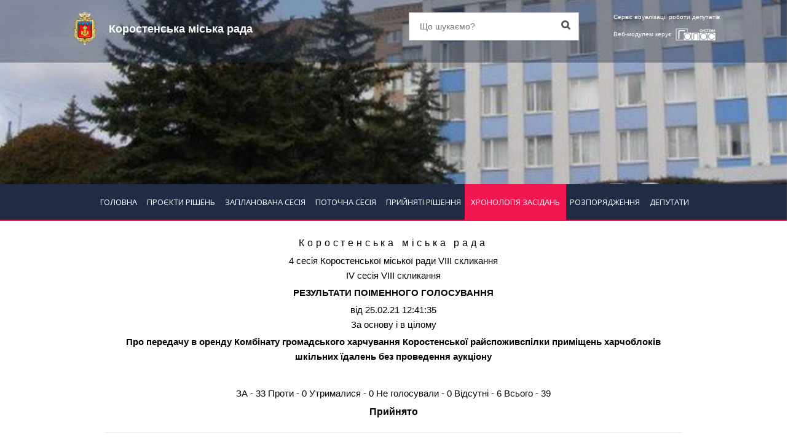

--- FILE ---
content_type: text/html; charset=UTF-8
request_url: http://golos.korosten-rada.gov.ua/?p=khronolohiya_zasidan&sp=print_pdf&id=1640
body_size: 7913
content:
<!DOCTYPE html>
<html dir="ltr" lang="en">
<head>
<!-- Meta Tags -->
<meta name="viewport" content="width=device-width,initial-scale=1.0"/>
<meta http-equiv="content-type" content="text/html; charset=UTF-8"/>
<title>Коростенська міська рада - </title>
<meta name="description" content="Прийняті рішення, голосування, список депутатів та їх діяльність, розпорядження голови - Коростенська міська рада - " />
<meta name="author" content="СЕГ  ГОЛОС" />
<meta name="robots" content="index, follow">
<meta property="og:url"           content="https://golos.korosten-rada.gov.ua/?p=khronolohiya_zasidan&sp=print_pdf&id=1640&scrape=true" />
<meta property="og:type"          content="" />
<meta property="og:title"         content="Коростенська міська рада | Веб-модуль системи &quot;ГОЛОС&quot;" />
<meta property="og:description"   content="" />
<meta property="og:image"		  content="https://golos.korosten-rada.gov.ua/img.php?for=fb-logo" />

<!-- Load Facebook SDK for JavaScript -->
<div id="fb-root"></div>
<script>(function(d, s, id) {
var js, fjs = d.getElementsByTagName(s)[0];
if (d.getElementById(id)) return;
js = d.createElement(s); js.id = id;
js.src = "https://connect.facebook.net/en_US/sdk.js#xfbml=1&version=v3.0";
fjs.parentNode.insertBefore(js, fjs);
}(document, 'script', 'facebook-jssdk'));</script>

<!-- Favicon and Touch Icons -->
<link href="images/favicon.png" rel="shortcut icon" type="image/png">
<link href="images/apple-touch-icon.png" rel="apple-touch-icon">
<link href="images/apple-touch-icon-72x72.png" rel="apple-touch-icon" sizes="72x72">
<link href="images/apple-touch-icon-114x114.png" rel="apple-touch-icon" sizes="114x114">
<link href="images/apple-touch-icon-144x144.png" rel="apple-touch-icon" sizes="144x144">
<!-- Stylesheet -->
<link href="css/bootstrap.min.css" rel="stylesheet" type="text/css">
<link href="css/jquery-ui.min.css" rel="stylesheet" type="text/css">
<link href="css/animate.css" rel="stylesheet" type="text/css">
<link href="css/css-plugin-collections.css" rel="stylesheet"/>
<!-- CSS | menuzord megamenu skins -->
<link id="menuzord-menu-skins" href="css/menuzord-skins/menuzord-rounded-boxed.css" rel="stylesheet"/>
<!-- CSS | Main style file -->
<link href="css/style-main.css" rel="stylesheet" type="text/css">
<!-- CSS | Preloader Styles -->
<link href="css/preloader.css" rel="stylesheet" type="text/css">
<!-- CSS | Custom Margin Padding Collection -->
<link href="css/custom-bootstrap-margin-padding.css" rel="stylesheet" type="text/css">
<!-- CSS | Responsive media queries -->
<link href="css/responsive.css" rel="stylesheet" type="text/css">
<!-- CSS | Style css. This is the file where you can place your own custom css code. Just uncomment it and use it. -->
<!-- <link href="css/style.css" rel="stylesheet" type="text/css"> -->

<!-- CSS | Theme Color -->
<link href="css/colors/theme-skin-color-set-1.css" rel="stylesheet" type="text/css">


<link href="css/new.css?1769953539" rel="stylesheet" type="text/css">


<!-- external javascripts -->
<script src="js/jquery-2.2.4.min.js"></script>
<script src="js/jquery-ui.min.js"></script>
<script src="js/bootstrap.min.js"></script>
<!-- JS | jquery plugin collection for this theme -->
<script src="js/jquery-plugin-collection.js"></script>
<script>
	$( document ).ready(function() {
		$('input').prop("disabled", false);
		$('textarea').prop("disabled", false);
		$('select').prop("disabled", false);
		$('input').prop("readonly", false);
		$('textarea').prop("readonly", false);
		$('select').prop("readonly", false);
	});
</script>


<script type="application/ld+json">
{
  "@context" : "http://schema.org",
  "@type" : "Article",
  "name" : "Хронологія засідань",
  "author" : {
    "@type" : "Person",
    "name" : "SEG GOLOS"
  },
  "datePublished" : "2026-02-01",
  "articleSection" : [ "Проекти рішень", "Запланована сесія", "Поточна сесія", "Прийняті рішення", "Хронологія засідань", "Розпорядження голови", "Діяльність депутатів" ],
  "articleBody" : "Прийняті рішення, голосування, список депутатів та їх діяльність, розпорядження голови - Коростенська міська рада - ",
  "url" : "http://golos.korosten-rada.gov.ua/?p=khronolohiya_zasidan&sp=print_pdf&id=1640",
  "publisher" : {
    "@type" : "Organization",
    "name" : "SEG GOLOS"
  }
}
</script></head>
<body class="">
<div id="wrapper">
  <header id="header" class="header">
    <div class="header-top p-0 bg-lighter hidden-xs hidden-sm" style="background-image:url(/files/foto_conf/web_header.png)"  style="height:auto">
        <div class="row" style="background: rgba(32, 44, 69, 0.4);">
          <div class="col-xs-12 col-sm-1"></div>  
          <div class="col-xs-12 col-sm-5"> 
		  
		 
		 
		  
						
			
			<a class="menuzord-brand pull-left flip xs-pull-center mb-15"  href="http://korosten-rada.gov.ua"><img src="/files/foto_conf/gerb_s.png"><span>Коростенська міська рада</span></a>
		  </div>
          <div class="col-xs-12 col-sm-3">
            <div class="widget no-border m-0">
              <div class="search-form-wrapper">
                <form id="top-search" class="mt-10" method="get" action="?">
				  <input type="hidden" name="p" value="search">
                  <input required name="key" value="" type="text" placeholder="Що шукаємо?">
                  <label><input type="submit"></label>
                </form>
              </div>
            </div>
          </div>
          <div class="col-xs-12 col-sm-2">
            <div class="widget no-border pt-15 pull-right flip sm-pull-none sm-text-center text-white">
				<a class="text-for-topbar">Сервіс візуалізації роботи депутатів<br>Веб-модулем керує </a>
				<a href="http://golos.net.ua" target="_blank"><img src="images/logo_systema_golos_v_small.png" alt=""></a>
            </div>
          </div>
          <div class="col-xs-12 col-sm-1"></div>  
        </div>
    </div>
	<div class="header-nav">
      <div class="header-nav-wrapper navbar-scrolltofixed bg-lightest">
		<nav id="menuzord" class="menuzord bg-theme-colored pull-left flip menuzord-responsive">
			<div class="filter-btn hidden-md hidden-lg">
				<button data-toggle="modal" data-target="#search_modal"><i class="fa fa-search ml-5"></i></button>
				<button data-toggle="modal" data-target="#filter_modal"><i class="fa fa-filter ml-5"></i></button>
			</div>
			<ul class="menuzord-menu">
				<li class="mobile-rada-name hidden-md hidden-lg">Коростенська міська рада</li>
<li ><a href="?">ГОЛОВНА</a></li><li ><a href="?p=proekty_rishen&sp=list&status_2=1">ПРОЄКТИ РІШЕНЬ</a></li><li ><a href="?p=zaplanovana_sesiya&sp=list">ЗАПЛАНОВАНА СЕСІЯ</a></li><li ><a href="?p=potochna_sesiya&sp=list">ПОТОЧНА СЕСІЯ</a></li><li ><a href="?p=pryynyati_rishennya&sp=list">ПРИЙНЯТІ РІШЕННЯ</a></li><li class="active"><a href="?p=khronolohiya_zasidan&sp=list">ХРОНОЛОГІЯ ЗАСІДАНЬ</a></li><li ><a href="?p=rozporyadzhennya&sp=list">РОЗПОРЯДЖЕННЯ</a></li><li ><a href="?p=diyalnist_deputativ&sp=list">ДЕПУТАТИ</a></li>			</ul>
		</nav>
		<div class="menuzord-bottom-row"></div>
      </div>
    </div>
  </header>
	<div class="modal fade" id="search_modal" tabindex="-1" role="dialog" aria-labelledby="myModalLabel">
	  <div class="modal-dialog" role="document">
		<div class="modal-content">
			<form method="get" action="/">
			  <input type="hidden" name="p" value="search">
			  <div class="modal-header">
				<button type="button" class="close" data-dismiss="modal" aria-label="Close"><span aria-hidden="true">&times;</span></button>
				<h4 class="modal-title" id="myModalLabel">Пошук по сайту</h4>
			  </div>
			  <div class="modal-body">
				  <input class="form-control" name="key" required value="" type="text" placeholder="Що шукаємо?">
			  </div>
			  <div class="modal-footer">
				<button type="button" class="btn btn-default" data-dismiss="modal">ЗАКРИТИ</button>
				<button type="submit" class="btn btn-dark btn-flat">ШУКАТИ</button>
			  </div>
			</form>
		</div>
	  </div>
	</div>
	<div style="clear:both;"></div>
  <!-- Start main-content -->
  <div class="main-content">
		<!--
		<div class="hidden-xs hidden-sm" style="height:60px"></div>
		<div class="hidden-md hidden-lg" style="height:48px"></div>
		--><div align="center">
		<table border=0 align="center" class="print" id="toprints">
		<tr class="tr1"><td>Коростенська міська рада</td></tr>
		<tr class="tr2"><td>4 сесія Коростенської міської ради VIIІ скликання  <br>IV сесія VIII скликання</td></tr>
		<tr class="tr3"><td>РЕЗУЛЬТАТИ ПОІМЕННОГО ГОЛОСУВАННЯ</td></tr>
		<tr class="tr4">
			<td>
				від 25.02.21  12:41:35<br> 
				
				
				
				
				
				
				
				
				
				
				
				За основу і в цілому
				
				
				
				 
				
			</td>
		</tr>
		<tr class="tr5"><td>Про передачу в оренду Комбінату громадського харчування  Коростенської райспоживспілки приміщень харчоблоків шкільних їдалень  без проведення  аукціону</td></tr>    
		
		
		
		
		<tr class="tr6"><td></td></tr><tr class="tr6"><td></td></tr><tr class="tr6"><td></td></tr>
		
		<tr class="tr6"><td></td></tr>
		
		
			<tr class="tr6"><td></td></tr>
			<tr class="tr6"><td></td></tr>
			<tr class="tr6"><td></td></tr>
			<tr class="tr6"><td></td></tr>
		
		
		
		
		
		<tr class="tr6"><td>ЗА - 33  Проти - 0 Утрималися - 0 
		
		
		Не голосували - 0
		
		
		
		Відсутні - 6
		
		
		
		Всього - 39
		
		 </td></tr><tr class="tr7"><td>Прийнято<br><hr></td></tr>
		<tr><td><table border=0 class="poim"><tr><td>Авраменко Сергій Анатолійович</td><td>ВІДСУТНІЙ</td><td>Бойко Дмитро Васильович</td><td>ЗА</td></tr><tr><td>Васькевич Микола Григорович</td><td>ЗА</td><td>Васянович Андрій Юрійович</td><td>ВІДСУТНІЙ</td></tr><tr><td>Гавенко Олег Анатолійович</td><td>ВІДСУТНІЙ</td><td>Головійчук Олег Сергійович</td><td>ЗА</td></tr><tr><td>Грищенко Віталій Васильович</td><td>ЗА</td><td>Гурінчук Андрій Вікторович</td><td>ЗА</td></tr><tr><td>Гуськов Володимир Валерійович</td><td>ВІДСУТНІЙ</td><td>Дідківський Вадим Миколайович</td><td>ЗА</td></tr><tr><td>Дідус Дмитро Олександрович</td><td>ВІДСУТНІЙ</td><td>Єсін Ігор Володимирович</td><td>ЗА</td></tr><tr><td>Заєць Микола Анатолійович</td><td>ЗА</td><td>Кереселідзе Тетяна Вікторівна</td><td>ЗА</td></tr><tr><td>Ковальчук Владислав Анатолійович</td><td>ЗА</td><td>Козак Юлія Володимирівна</td><td>ЗА</td></tr><tr><td>Краєвський Андрій Валерійович</td><td>ЗА</td><td>Краснокутська Алла Володимирівна</td><td>ЗА</td></tr><tr><td>Куницький Василь Іванович</td><td>ЗА</td><td>Лазаренко Валентина Володимирівна</td><td>ЗА</td></tr><tr><td>Литвинюк Віта Володимирівна</td><td>ЗА</td><td>Лінькова Людмила Володимирівна</td><td>ЗА</td></tr><tr><td>Москаленко Володимир Васильович</td><td>ЗА</td><td>Мостівенко Тетяна Аркадіївна</td><td>ЗА</td></tr><tr><td>Науменко Віталій Анатолійович</td><td>ВІДСУТНІЙ</td><td>Науменко Олена Володимирівна</td><td>ЗА</td></tr><tr><td>Недашківський Андрій Миколайович</td><td>ЗА</td><td>Олексійчук Ольга Петрівна</td><td>ЗА</td></tr><tr><td>Олексійчук Олександр Степанович</td><td>ЗА</td><td>Поліщук Ірина Іванівна</td><td>ЗА</td></tr><tr><td>Потопальський Юрій Володимирович</td><td>ЗА</td><td>Скляревська Катерина Леонідівна</td><td>ЗА</td></tr><tr><td>Стужук Володимир Миколайович</td><td>ЗА</td><td>Тертична Наталія Андріївна</td><td>ЗА</td></tr><tr><td>Турушин Вадим Євгенійович</td><td>ЗА</td><td>Шевченко Алла Михайлівна</td><td>ЗА</td></tr><tr><td>Шишук Яків Омелянович</td><td>ЗА</td><td>Юхимович Юлія Вікторівна</td><td>ЗА</td></tr><tr><td>Ярошевець Сергій Васильович</td><td>ЗА</td><td colspan=2></td></tr></table>  </td></tr>
		<tr><td></td></tr>
		<tr><td colspan="4"></td></tr>
		<tr><td></td></tr>
		<tr class="tr6"><td align="right"><hr>
		<table></table></td></tr></table><br>
		<input class="btn btn-info" type="submit" value="Д р у к" onclick="jQuery('#toprints').print({title:'110-4 від 16.02.21 сесія IV скликання VIII - Система електронного голосування «Голос» - www.golos.net.ua'})">
		<br><br>
		</div>
		<script src="js/jquery.print.js"></script></div>
<div id="feedback_sended" class="modal fade" tabindex="-1" role="dialog">
  <div class="modal-dialog" role="document">
	<div class="modal-content">
	  <div class="modal-header">
		<button type="button" class="close" data-dismiss="modal" aria-label="Close"><span aria-hidden="true">&times;</span></button>
		<h4 class="modal-title" id="myModalLabel">Зворотній зв'язок</h4>
	  </div>
	  <div class="modal-body">
		Спасибі за звернення, ми розглянемо Ваше питання протягом робочого дня.
	  </div>
	  <div class="modal-footer">
		<button type="button" class="btn btn-success" data-dismiss="modal">OK</button>
	  </div>
	</div>
  </div>
</div>
<div id="feedback_err" class="modal fade" tabindex="-1" role="dialog">
  <div class="modal-dialog" role="document">
	<div class="modal-content">
	  <div class="modal-header">
		<button type="button" class="close" data-dismiss="modal" aria-label="Close"><span aria-hidden="true">&times;</span></button>
		<h4 class="modal-title" id="myModalLabel">Зворотній зв'язок</h4>
	  </div>
	  <div class="modal-body">
		Сталась помилка
	  </div>
	  <div class="modal-footer">
		<button type="button" class="btn btn-danger" data-dismiss="modal">OK =(</button>
	  </div>
	</div>
  </div>
</div>
  <!-- end main-content -->
  
  <!-- Footer -->
  <footer id="footer" class="footer mt-20" style="background-image:url(/files/foto_conf/web_footer.png)  ;background-size: cover;background-repeat: no-repeat;background-position: center;/* background-position: bottom; */height: 100%; color: #c2c2c2;">
    <div class="container pt-70 pb-40">
      <div class="row">
        <div class="col-md-6 col-md-offset-3 text-center">
          <img src="/files/foto_conf/gerb_s.png"  height="50"  alt="герб ради" style="padding-left: 10px;padding-right: 10px;">  <img src="/files/foto_conf/prapor_s.png"  height="50"  alt="прапор ради" style="padding-left: 10px;padding-right: 10px;">           <p class="font-14 mt-20 mb-20">
			  Інформація у даному модулі є ознайомчою. Для отримання витягів, що матимуть юридичну силу звертайтесь до 
			  відповідного розпорядника інформації згідно до вимог Закону України "Про доступ до публічної інформації"
		  </p>
        </div>
      </div>
      <div class="row">
        <div class="col-sm-6 col-md-3 hidden-xs">
          <div class="widget dark">
            <h4 class="widget-title">Головне меню</h4>
            <ul class="font-16 list angle-double-right list-border">
<li ><a href="">ГОЛОВНА</a></li><li ><a href="?p=proekty_rishen&sp=list">ПРОЄКТИ РІШЕНЬ</a></li><li ><a href="?p=zaplanovana_sesiya&sp=list">ЗАПЛАНОВАНА СЕСІЯ</a></li><li ><a href="?p=potochna_sesiya&sp=list">ПОТОЧНА СЕСІЯ</a></li><li ><a href="?p=pryynyati_rishennya&sp=list">ПРИЙНЯТІ РІШЕННЯ</a></li><li class="active"><a href="?p=khronolohiya_zasidan&sp=list">ХРОНОЛОГІЯ ЗАСІДАНЬ</a></li><li ><a href="?p=rozporyadzhennya&sp=list">РОЗПОРЯДЖЕННЯ</a></li><li ><a href="?p=diyalnist_deputativ&sp=list">ДЕПУТАТИ</a></li>            
            </ul>
          </div>
        </div>
        <div class="col-sm-6 col-md-3 hidden-xs">
          <div class="widget dark">
            <h4 class="widget-title line-bottom-theme-colored-2">Графік роботи</h4>
			 <br>
         <!---     <h4 class="widget-title line-bottom-theme-colored-2">Написати раді</h4>
			           <form disabled class="quick-contact-form" method="post">
              <div class="form-group">
                <input name="form_rada_email" class="form-control" type="email" required="" placeholder="Ел. пошта">
              </div>
              <div class="form-group">
                <textarea name="form_rada_message" class="form-control" required="" placeholder="Повідомлення" rows="3"></textarea>
              </div>
              <div class="form-group">
                <input name="form_botcheck" class="form-control" type="hidden" value="" />
                <button name="sent_rada_msg" type="submit" class="btn btn-default btn-flat btn-xs btn-quick-contact text-gray pt-5 pb-5">Відправити</button>
              </div>
            </form>
			--->
          </div>
        </div>
        <div class="col-sm-6 col-md-3 text-center">
						<div class="widget dark">
				<h5 class="widget-title mb-10">Коростенська міська рада в соц. мережах</h5>
				<ul class="styled-icons icon-bordered icon-sm">
		<li><a target="_blank" href="http://korosten-rada.gov.ua"><i class="fa fa-globe"></i></a></li>								</ul>
				 
			</div>
						
			
		<div class="widget dark">	
			<div class="tags mt-20"><a href="?p=sitemap">Карта сайту</a></div>
			</div>
		<div class="fb-share-button" 
		data-href="https://golos.korosten-rada.gov.ua/?p=khronolohiya_zasidan&sp=print_pdf&id=1640&scrape=true" 
		data-layout="button_count">
		</div>
			

			
			
			
			
        </div>
        <div class="col-sm-6 col-md-3">
          <div class="widget dark">
            <h4 class="widget-title line-bottom-theme-colored-2">Контакти ради</h4>
            <div class="opening-hours">
              <ul class="list-border">
                <li class="clearfix">
					<i class="fa fa-gavel text-theme-color-2 mr-5"></i>Коростенська міська рада<br>
                </li>
                <li class="clearfix">
					<i class="fa fa-map-marker text-theme-color-2 mr-5"></i>11500, , , Грушевського 22/<br>
                </li>
                <li class="clearfix">
					<i class="fa fa-envelope-o text-theme-color-2 mr-5"></i><br>
                </li>
                <li class="clearfix">
					<i class="fa fa-mobile-phone text-theme-color-2 mr-5"></i>(04142)4-10-35<br>
                </li>
                <li class="clearfix">
					<i class="fa fa-fax text-theme-color-2 mr-5"></i>                </li>
				 <li class="clearfix">
					<i  ></i><hr>
                </li>
				 <li class="clearfix">
					<i class=""></i>Модератор системи: <br>                </li>
				 <li class="clearfix">
					<i class="fa fa-mobile-phone text-theme-color-2 mr-5"></i> 0                </li>
              </ul>
            </div>
          </div>
        </div>
      </div>
    </div>
	<div style="height: 10px;background: white;"></div>
    <div class="footer-bottom">
      <div class="container pt-15 pb-10">
        <div class="row">
			<!---	<div class="col-sm-6 col-md-6 hidden-xs">
			  <div class="widget dark">
			<h4 class="widget-title line-bottom-theme-colored-2">Побажання системі</h4>
								<form class="quick-contact-form" method="post">
				  <div class="form-group">
					<input name="form_sys_email" class="form-control" type="email" required="" placeholder="Ел. пошта">
				  </div>
				  <div class="form-group">
					<textarea name="form_sys_message" class="form-control" required="" placeholder="Повідомлення" rows="3"></textarea>
				  </div>
				  <div class="form-group">
					<input name="form_botcheck" class="form-control" type="hidden" value="" />
					<button type="submit" name="sent_sys_msg" class="btn btn-default btn-flat btn-xs btn-quick-contact text-gray pt-5 pb-5">Відправити</button>
				  </div>
				</form>
				
			  </div>
			</div>--->
			<div class="col-sm-12 col-md-12 text-center">
				<div class="widget dark">
					<img class="mt-5 mb-10" alt="" src="images/logo_systema_golos_v_small.png">
					<p>Оновлено: 21.08.24 11:42:19 | 273<br><span style="color: #494949;">29.01.26 15:07:19 | 276</span></p>
					<p>Версія системи: 7-4-781</p>
				 <p>Версія ВЕБ модуля: 3-45</p>
					<div class="tags"><a href="?p=json&sp=list">API для розробників</a></div>
					<div class="tags">
					
					
					 <a href="?p=about">Про Систему "ГОЛОС"</a></div>  
					<h5 class="widget-title mt-10 mb-10">Ми в соц. мережах</h5>
					<ul class="styled-icons icon-bordered icon-sm2">
					  <li><a target="_blank" href="https://www.facebook.com/systemagolos/"><i class="fa fa-facebook"></i></a></li>
					  <li><a target="_blank" href="https://www.youtube.com/channel/UC1dgUpp9CvWiomFuevdQJGQ/videos"><i class="fa fa-youtube"></i></a></li>
					</ul>
				</div>
		    </div>
        </div>
      </div>
	  <p class="font-12 text-black-777 m-0 pb-10 text-center"> Система поіменного електронного <a href="?p=about">голосування  "ГОЛОС"</a> – це апаратно-інформаційний комплекс, <br>котрий забезпечує можливість автоматизації повного циклу роботи ради в процесі підготовки та проведення засідань депутатів на сесіях, комісіях, засідань виконавчих комітетів, <br>публікації результатів та аналізу відвідувань і голосувань депутатів,  та роботи ради, <br>здійснює відео онлайн трансляцію та відеозапис сесій, <br>та засідань постійних депутатських комісій, та багато іншого.  <br></p>
	  
	  <p class="font-12 text-black-777 m-0 pb-10 text-center">Copyright © 2019 <a href="http://golos.net.ua" target="_blank"> "SEG GOLOS"</a> All Rights Reserved</p>
	    .	   	    
<img src="ram/statistic/counters/c.png" alt="RAM counter" heigth="31" weigth="88">

 
    </div>
  </footer>
	<div class="facebook-fixed">
		<div class="fb-share-button" 
		data-href="https://golos.korosten-rada.gov.ua/?p=khronolohiya_zasidan&sp=print_pdf&id=1640&scrape=true" 
		data-layout="button_count">
		</div>
	</div>
  <a class="scrollToTop" href="#"><i class="fa fa-angle-up"></i></a>
</div>
<!-- end wrapper -->

<!-- Footer Scripts -->
<!-- JS | Custom script for all pages -->
<script src="js/custom.js"></script>

</body>
</html>